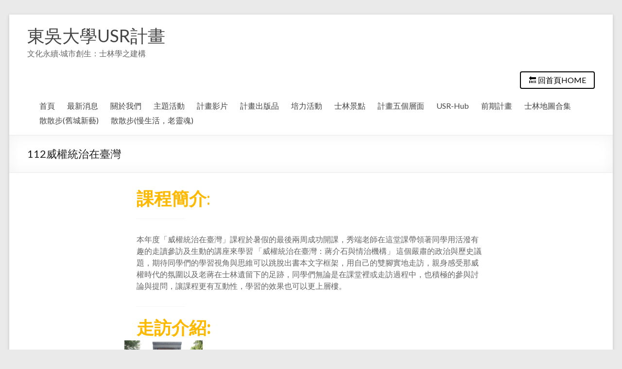

--- FILE ---
content_type: text/html; charset=UTF-8
request_url: https://usr.scu.edu.tw/courses/112%E5%A8%81%E6%AC%8A%E7%B5%B1%E6%B2%BB%E5%9C%A8%E8%87%BA%E7%81%A3/
body_size: 14507
content:
<!DOCTYPE html>
<!--[if IE 7]>
<html class="ie ie7" lang="zh-TW">
<![endif]-->
<!--[if IE 8]>
<html class="ie ie8" lang="zh-TW">
<![endif]-->
<!--[if !(IE 7) & !(IE 8)]><!-->
<html lang="zh-TW">
<!--<![endif]-->
<head>
	<meta charset="UTF-8" />
	<meta name="viewport" content="width=device-width, initial-scale=1">
	<link rel="profile" href="http://gmpg.org/xfn/11" />
	<title>112威權統治在臺灣 &#8211; 東吳大學USR計畫</title>
<meta name='robots' content='max-image-preview:large' />
<link rel='dns-prefetch' href='//fonts.googleapis.com' />
<link rel='dns-prefetch' href='//s.w.org' />
<link rel="alternate" type="application/rss+xml" title="訂閱《東吳大學USR計畫》&raquo; 資訊提供" href="https://usr.scu.edu.tw/courses/feed/" />
<link rel="alternate" type="application/rss+xml" title="訂閱《東吳大學USR計畫》&raquo; 留言的資訊提供" href="https://usr.scu.edu.tw/courses/comments/feed/" />
<link rel="alternate" type="application/rss+xml" title="訂閱《東吳大學USR計畫 》&raquo;〈112威權統治在臺灣〉留言的資訊提供" href="https://usr.scu.edu.tw/courses/112%e5%a8%81%e6%ac%8a%e7%b5%b1%e6%b2%bb%e5%9c%a8%e8%87%ba%e7%81%a3/feed/" />
		<script type="text/javascript">
			window._wpemojiSettings = {"baseUrl":"https:\/\/s.w.org\/images\/core\/emoji\/13.1.0\/72x72\/","ext":".png","svgUrl":"https:\/\/s.w.org\/images\/core\/emoji\/13.1.0\/svg\/","svgExt":".svg","source":{"concatemoji":"https:\/\/usr.scu.edu.tw\/courses\/wp-includes\/js\/wp-emoji-release.min.js?ver=5.8.12"}};
			!function(e,a,t){var n,r,o,i=a.createElement("canvas"),p=i.getContext&&i.getContext("2d");function s(e,t){var a=String.fromCharCode;p.clearRect(0,0,i.width,i.height),p.fillText(a.apply(this,e),0,0);e=i.toDataURL();return p.clearRect(0,0,i.width,i.height),p.fillText(a.apply(this,t),0,0),e===i.toDataURL()}function c(e){var t=a.createElement("script");t.src=e,t.defer=t.type="text/javascript",a.getElementsByTagName("head")[0].appendChild(t)}for(o=Array("flag","emoji"),t.supports={everything:!0,everythingExceptFlag:!0},r=0;r<o.length;r++)t.supports[o[r]]=function(e){if(!p||!p.fillText)return!1;switch(p.textBaseline="top",p.font="600 32px Arial",e){case"flag":return s([127987,65039,8205,9895,65039],[127987,65039,8203,9895,65039])?!1:!s([55356,56826,55356,56819],[55356,56826,8203,55356,56819])&&!s([55356,57332,56128,56423,56128,56418,56128,56421,56128,56430,56128,56423,56128,56447],[55356,57332,8203,56128,56423,8203,56128,56418,8203,56128,56421,8203,56128,56430,8203,56128,56423,8203,56128,56447]);case"emoji":return!s([10084,65039,8205,55357,56613],[10084,65039,8203,55357,56613])}return!1}(o[r]),t.supports.everything=t.supports.everything&&t.supports[o[r]],"flag"!==o[r]&&(t.supports.everythingExceptFlag=t.supports.everythingExceptFlag&&t.supports[o[r]]);t.supports.everythingExceptFlag=t.supports.everythingExceptFlag&&!t.supports.flag,t.DOMReady=!1,t.readyCallback=function(){t.DOMReady=!0},t.supports.everything||(n=function(){t.readyCallback()},a.addEventListener?(a.addEventListener("DOMContentLoaded",n,!1),e.addEventListener("load",n,!1)):(e.attachEvent("onload",n),a.attachEvent("onreadystatechange",function(){"complete"===a.readyState&&t.readyCallback()})),(n=t.source||{}).concatemoji?c(n.concatemoji):n.wpemoji&&n.twemoji&&(c(n.twemoji),c(n.wpemoji)))}(window,document,window._wpemojiSettings);
		</script>
		<style type="text/css">
img.wp-smiley,
img.emoji {
	display: inline !important;
	border: none !important;
	box-shadow: none !important;
	height: 1em !important;
	width: 1em !important;
	margin: 0 .07em !important;
	vertical-align: -0.1em !important;
	background: none !important;
	padding: 0 !important;
}
</style>
	<link rel='stylesheet' id='wpda_gallery_style-css'  href='https://usr.scu.edu.tw/courses/wp-content/plugins/gallery-album/includes/frontend/css/front_end.css?ver=5.8.12' type='text/css' media='all' />
<link rel='stylesheet' id='FontAwesome-css'  href='https://usr.scu.edu.tw/courses/wp-content/plugins/gallery-album/includes/admin/css/font-awesome.min.css?ver=5.8.12' type='text/css' media='all' />
<link rel='stylesheet' id='metrical_icons-css'  href='https://fonts.googleapis.com/icon?family=Material+Icons&#038;ver=5.8.12' type='text/css' media='all' />
<link rel='stylesheet' id='wp-block-library-css'  href='https://usr.scu.edu.tw/courses/wp-includes/css/dist/block-library/style.min.css?ver=5.8.12' type='text/css' media='all' />
<style id='wp-block-library-inline-css' type='text/css'>
.has-text-align-justify{text-align:justify;}
</style>
<style id='wp-block-library-theme-inline-css' type='text/css'>
#start-resizable-editor-section{display:none}.wp-block-audio figcaption{color:#555;font-size:13px;text-align:center}.is-dark-theme .wp-block-audio figcaption{color:hsla(0,0%,100%,.65)}.wp-block-code{font-family:Menlo,Consolas,monaco,monospace;color:#1e1e1e;padding:.8em 1em;border:1px solid #ddd;border-radius:4px}.wp-block-embed figcaption{color:#555;font-size:13px;text-align:center}.is-dark-theme .wp-block-embed figcaption{color:hsla(0,0%,100%,.65)}.blocks-gallery-caption{color:#555;font-size:13px;text-align:center}.is-dark-theme .blocks-gallery-caption{color:hsla(0,0%,100%,.65)}.wp-block-image figcaption{color:#555;font-size:13px;text-align:center}.is-dark-theme .wp-block-image figcaption{color:hsla(0,0%,100%,.65)}.wp-block-pullquote{border-top:4px solid;border-bottom:4px solid;margin-bottom:1.75em;color:currentColor}.wp-block-pullquote__citation,.wp-block-pullquote cite,.wp-block-pullquote footer{color:currentColor;text-transform:uppercase;font-size:.8125em;font-style:normal}.wp-block-quote{border-left:.25em solid;margin:0 0 1.75em;padding-left:1em}.wp-block-quote cite,.wp-block-quote footer{color:currentColor;font-size:.8125em;position:relative;font-style:normal}.wp-block-quote.has-text-align-right{border-left:none;border-right:.25em solid;padding-left:0;padding-right:1em}.wp-block-quote.has-text-align-center{border:none;padding-left:0}.wp-block-quote.is-large,.wp-block-quote.is-style-large{border:none}.wp-block-search .wp-block-search__label{font-weight:700}.wp-block-group.has-background{padding:1.25em 2.375em;margin-top:0;margin-bottom:0}.wp-block-separator{border:none;border-bottom:2px solid;margin-left:auto;margin-right:auto;opacity:.4}.wp-block-separator:not(.is-style-wide):not(.is-style-dots){width:100px}.wp-block-separator.has-background:not(.is-style-dots){border-bottom:none;height:1px}.wp-block-separator.has-background:not(.is-style-wide):not(.is-style-dots){height:2px}.wp-block-table thead{border-bottom:3px solid}.wp-block-table tfoot{border-top:3px solid}.wp-block-table td,.wp-block-table th{padding:.5em;border:1px solid;word-break:normal}.wp-block-table figcaption{color:#555;font-size:13px;text-align:center}.is-dark-theme .wp-block-table figcaption{color:hsla(0,0%,100%,.65)}.wp-block-video figcaption{color:#555;font-size:13px;text-align:center}.is-dark-theme .wp-block-video figcaption{color:hsla(0,0%,100%,.65)}.wp-block-template-part.has-background{padding:1.25em 2.375em;margin-top:0;margin-bottom:0}#end-resizable-editor-section{display:none}
</style>
<link rel='stylesheet' id='mediaelement-css'  href='https://usr.scu.edu.tw/courses/wp-includes/js/mediaelement/mediaelementplayer-legacy.min.css?ver=4.2.16' type='text/css' media='all' />
<link rel='stylesheet' id='wp-mediaelement-css'  href='https://usr.scu.edu.tw/courses/wp-includes/js/mediaelement/wp-mediaelement.min.css?ver=5.8.12' type='text/css' media='all' />
<link rel='stylesheet' id='photoblocks-css'  href='https://usr.scu.edu.tw/courses/wp-content/plugins/photoblocks-grid-gallery/public/css/photoblocks-public.css?ver=1.2.3' type='text/css' media='all' />
<link rel='stylesheet' id='sow-button-base-css'  href='https://usr.scu.edu.tw/courses/wp-content/plugins/so-widgets-bundle/widgets/button/css/style.css?ver=1.23.0' type='text/css' media='all' />
<link rel='stylesheet' id='sow-button-wire-aae0e71e2656-css'  href='https://usr.scu.edu.tw/courses/wp-content/uploads/sites/4/siteorigin-widgets/sow-button-wire-aae0e71e2656.css?ver=5.8.12' type='text/css' media='all' />
<link rel='stylesheet' id='sow-button-wire-8aaf794ddc43-css'  href='https://usr.scu.edu.tw/courses/wp-content/uploads/sites/4/siteorigin-widgets/sow-button-wire-8aaf794ddc43.css?ver=5.8.12' type='text/css' media='all' />
<link rel='stylesheet' id='spacious_style-css'  href='https://usr.scu.edu.tw/courses/wp-content/themes/spacious/style.css?ver=5.8.12' type='text/css' media='all' />
<style id='spacious_style-inline-css' type='text/css'>
.previous a:hover, .next a:hover, a, #site-title a:hover, .main-navigation ul li.current_page_item a, .main-navigation ul li:hover > a, .main-navigation ul li ul li a:hover, .main-navigation ul li ul li:hover > a, .main-navigation ul li.current-menu-item ul li a:hover, .main-navigation ul li:hover > .sub-toggle, .main-navigation a:hover, .main-navigation ul li.current-menu-item a, .main-navigation ul li.current_page_ancestor a, .main-navigation ul li.current-menu-ancestor a, .main-navigation ul li.current_page_item a, .main-navigation ul li:hover > a, .small-menu a:hover, .small-menu ul li.current-menu-item a, .small-menu ul li.current_page_ancestor a, .small-menu ul li.current-menu-ancestor a, .small-menu ul li.current_page_item a, .small-menu ul li:hover > a, .breadcrumb a:hover, .tg-one-half .widget-title a:hover, .tg-one-third .widget-title a:hover, .tg-one-fourth .widget-title a:hover, .pagination a span:hover, #content .comments-area a.comment-permalink:hover, .comments-area .comment-author-link a:hover, .comment .comment-reply-link:hover, .nav-previous a:hover, .nav-next a:hover, #wp-calendar #today, .footer-widgets-area a:hover, .footer-socket-wrapper .copyright a:hover, .read-more, .more-link, .post .entry-title a:hover, .page .entry-title a:hover, .post .entry-meta a:hover, .type-page .entry-meta a:hover, .single #content .tags a:hover, .widget_testimonial .testimonial-icon:before, .header-action .search-wrapper:hover .fa{color:#0fbe7c;}.spacious-button, input[type="reset"], input[type="button"], input[type="submit"], button, #featured-slider .slider-read-more-button, #controllers a:hover, #controllers a.active, .pagination span ,.site-header .menu-toggle:hover, .call-to-action-button, .comments-area .comment-author-link span, a#back-top:before, .post .entry-meta .read-more-link, a#scroll-up, .search-form span, .main-navigation .tg-header-button-wrap.button-one a{background-color:#0fbe7c;}.main-small-navigation li:hover, .main-small-navigation ul > .current_page_item, .main-small-navigation ul > .current-menu-item, .spacious-woocommerce-cart-views .cart-value{background:#0fbe7c;}.main-navigation ul li ul, .widget_testimonial .testimonial-post{border-top-color:#0fbe7c;}blockquote, .call-to-action-content-wrapper{border-left-color:#0fbe7c;}.site-header .menu-toggle:hover.entry-meta a.read-more:hover,#featured-slider .slider-read-more-button:hover,.call-to-action-button:hover,.entry-meta .read-more-link:hover,.spacious-button:hover, input[type="reset"]:hover, input[type="button"]:hover, input[type="submit"]:hover, button:hover{background:#008c4a;}.pagination a span:hover, .main-navigation .tg-header-button-wrap.button-one a{border-color:#0fbe7c;}.widget-title span{border-bottom-color:#0fbe7c;}.widget_service_block a.more-link:hover, .widget_featured_single_post a.read-more:hover,#secondary a:hover,logged-in-as:hover  a,.single-page p a:hover{color:#008c4a;}.main-navigation .tg-header-button-wrap.button-one a:hover{background-color:#008c4a;}
</style>
<link rel='stylesheet' id='spacious-genericons-css'  href='https://usr.scu.edu.tw/courses/wp-content/themes/spacious/genericons/genericons.css?ver=3.3.1' type='text/css' media='all' />
<link rel='stylesheet' id='spacious-font-awesome-css'  href='https://usr.scu.edu.tw/courses/wp-content/themes/spacious/font-awesome/css/font-awesome.min.css?ver=4.7.0' type='text/css' media='all' />
<link rel='stylesheet' id='spacious_googlefonts-css'  href='//fonts.googleapis.com/css?family=Lato&#038;ver=1.9.3' type='text/css' media='all' />
<link rel='stylesheet' id='simcal-qtip-css'  href='https://usr.scu.edu.tw/courses/wp-content/plugins/google-calendar-events/assets/css/vendor/jquery.qtip.min.css?ver=3.1.36' type='text/css' media='all' />
<link rel='stylesheet' id='simcal-default-calendar-grid-css'  href='https://usr.scu.edu.tw/courses/wp-content/plugins/google-calendar-events/assets/css/default-calendar-grid.min.css?ver=3.1.36' type='text/css' media='all' />
<link rel='stylesheet' id='simcal-default-calendar-list-css'  href='https://usr.scu.edu.tw/courses/wp-content/plugins/google-calendar-events/assets/css/default-calendar-list.min.css?ver=3.1.36' type='text/css' media='all' />
<link rel='stylesheet' id='jetpack_css-css'  href='https://usr.scu.edu.tw/courses/wp-content/plugins/jetpack/css/jetpack.css?ver=9.9.3' type='text/css' media='all' />
<script type='text/javascript' src='https://usr.scu.edu.tw/courses/wp-includes/js/jquery/jquery.min.js?ver=3.6.0' id='jquery-core-js'></script>
<script type='text/javascript' src='https://usr.scu.edu.tw/courses/wp-includes/js/jquery/jquery-migrate.min.js?ver=3.3.2' id='jquery-migrate-js'></script>
<script type='text/javascript' src='https://usr.scu.edu.tw/courses/wp-content/plugins/gallery-album/includes/frontend/js/GALLERIA_CLASS_PROTOTYPE.js?ver=5.8.12' id='wpda_gall_gallery_class_prototype-js'></script>
<script type='text/javascript' src='https://usr.scu.edu.tw/courses/wp-content/plugins/photoblocks-grid-gallery/public/js/anime.min.js?ver=1.2.3' id='anime-js'></script>
<script type='text/javascript' src='https://usr.scu.edu.tw/courses/wp-content/plugins/photoblocks-grid-gallery/public/js/packery.pkgd.js?ver=5.8.12' id='packery-js'></script>
<script type='text/javascript' src='https://usr.scu.edu.tw/courses/wp-content/plugins/photoblocks-grid-gallery/public/js/photoblocks.public.js?ver=1.2.3' id='photoblocks-js'></script>
<script type='text/javascript' src='https://usr.scu.edu.tw/courses/wp-content/themes/spacious/js/spacious-custom.js?ver=5.8.12' id='spacious-custom-js'></script>
<!--[if lte IE 8]>
<script type='text/javascript' src='https://usr.scu.edu.tw/courses/wp-content/themes/spacious/js/html5shiv.min.js?ver=5.8.12' id='html5-js'></script>
<![endif]-->
<link rel="https://api.w.org/" href="https://usr.scu.edu.tw/courses/wp-json/" /><link rel="alternate" type="application/json" href="https://usr.scu.edu.tw/courses/wp-json/wp/v2/posts/10391" /><link rel="EditURI" type="application/rsd+xml" title="RSD" href="https://usr.scu.edu.tw/courses/xmlrpc.php?rsd" />
<link rel="wlwmanifest" type="application/wlwmanifest+xml" href="https://usr.scu.edu.tw/courses/wp-includes/wlwmanifest.xml" /> 
<meta name="generator" content="WordPress 5.8.12" />
<link rel="canonical" href="https://usr.scu.edu.tw/courses/112%e5%a8%81%e6%ac%8a%e7%b5%b1%e6%b2%bb%e5%9c%a8%e8%87%ba%e7%81%a3/" />
<link rel='shortlink' href='https://usr.scu.edu.tw/courses/?p=10391' />
<link rel="alternate" type="application/json+oembed" href="https://usr.scu.edu.tw/courses/wp-json/oembed/1.0/embed?url=https%3A%2F%2Fusr.scu.edu.tw%2Fcourses%2F112%25e5%25a8%2581%25e6%25ac%258a%25e7%25b5%25b1%25e6%25b2%25bb%25e5%259c%25a8%25e8%2587%25ba%25e7%2581%25a3%2F" />
<link rel="alternate" type="text/xml+oembed" href="https://usr.scu.edu.tw/courses/wp-json/oembed/1.0/embed?url=https%3A%2F%2Fusr.scu.edu.tw%2Fcourses%2F112%25e5%25a8%2581%25e6%25ac%258a%25e7%25b5%25b1%25e6%25b2%25bb%25e5%259c%25a8%25e8%2587%25ba%25e7%2581%25a3%2F&#038;format=xml" />
		<style id='wpda_gall_popup_style'>
			#wpda_gall_overlay{                
				background-color:   rgba(0,0,0,0.2);
			}		
			.wpda_gall_popup_parent {                      
				-ms-transform:      rotateY(0deg);
				-webkit-transform:  rotateY(0deg);
				transform:          rotateY(0deg);
				position:           fixed;	
			}
			.wpda_gall_popup {	
				background-color:   #ffffff;
				position:           absolute; 		      
				border-radius:      1%;
				border:             solid rgba(0,133,186,1) 5px;  
			}
			.wpda_gall_transition {
			}
			.wpda_gall_popup_description {	
				background-color:   rgba(255,255,255,1) !important;
				color:              #000000;
				font-size: 			18px;
				
			}
			.wpda_gall_description_margin {
				margin-top: 		15px;
				margin-left: 		10px;
				margin-right: 		10px;
			}
			.wpda_gall_popup_description:hover {
				background-color:   rgba(255,255,255,1) !important;
				color:              #000000;		
			}
			.wpda_gall_popup_img0 {
			} 

			.wpda_gall_popup_icon_left_bar {
				color:              #0085ba;;
				font-size:          36px;
			}

			.wpda_gall_popup_icon_left {               
				color:              #006799;
				box-shadow:         0px 0px px ;	
				left:               5px;
				margin-top:                -18px;
			}
			.wpda_gall_popup_icon_right_bar {       
				color:              #0085ba;;
				font-size:          36px;
			}

  
			.wpda_gall_popup_icon_right {              
				color:              #006799;
				box-shadow:         0px 0px px ;	
				right:              5px;
				margin-top:                -18px;
			}
			.wpda_gall_popup_icon_left:active, .wpda_gall_popup_icon_right:active {
				-webkit-animation: mymove1 0.1s  alternate; 
				animation: mymove1 0.1s  alternate;		
			}     	   	   
			.wpda_gall_left_bar_icons { 
				background-color:#ffffff;     
				height:50px;                    
				border-top: 
				4px solid #ffffff;
				/*30-09-2017*/
				display: -webkit-flex !important;
				display: flex !important;
								-webkit-align-items: center;
				align-items: center;				
			}
			.wpda_gall_left_bar_icons:hover { 
					opacity: 1;
				 }			.wpda_gall_right_bar_icons {      
				background-color:#ffffff;    						
				padding-right:      15px;
				/*30-09-2017*/
				display: -webkit-flex !important;
				display: flex !important;
				-webkit-justify-content: center;
				justify-content: center;
				-webkit-align-items: center;
				align-items: center;				
			}
			.wpda_gall_number_image { 
				color:              #0085ba;;	                            
			}
			.wpda_gall_class_icon {
				color:              #0085ba;;  				
			}
			.wpda_gall_class_icon:hover {          
				color:              #006799;;
			}
			.wpda_gall_class_icon:active {          
				-webkit-animation: mymove1 0.1s  alternate; 
				animation: mymove1 0.1s  alternate;	
			}
			.wpda_gall_progress_bar_base {   
				left:               2.5%;	
				width:              95%;				
				display:        none; 
			}
			.wpda_gall_progress_bar_buttons_ {             
				background-color:   #ffffff; 								
			}			  
			.wpda_gall_scrubber {                      
				background-color:   #559dba;
			}	   
			.wpda_gall_progress_bar_screen {      
				width:              150px; 
				top:                -121px;
				height:             100px;
				border:             solid #559dba 3px;
				background-color:   #000000;
				opacity:            0.8;
			}
			.wpda_gall_progress_bar_count_screen  {
				left:               55px;
				width:              40px;			  
				height:             30px;
				background-color:   #5e5e5e;
				opacity:            0.5;
				color:              #FFFFFF;
			}
			.wpda_gall_icons_outBar {               
				position:           fixed;
			} 
			.wpda_gall_icons_outBar_box_shadow {
				border-radius:      0px;
				background-color:   #000000;
				opacity:            0;				
			}
			@-webkit-keyframes mymove2 {    
				to {background: #1e73be;}
			}
			@keyframes mymove2 {    
				to {background: #1e73be;}
			}
						
			.wpda_gall_parent_icon {
				float:left;				line-height: 46px;
				margin-left:15px;	
			}
			.wpda_gall_right_icon_font_size {
				font-size:20.7px;	
			}
			.wpda_gall_play_icon_font_size {
				font-size:20.7px;
			}
			.wpda_gall_count_icon_font_size {
				font-size:20.7px;
			}
			.wpda_gall_load_icon_font_size {
				font-size:20.7px;
					
			}			
			.wpda_gall_full_icon_font_size {
				font-size:20.7px;
			}
			.wpda_gall_setting_icon_font_size {
				font-size:20.7px;
			}
			.wpda_gall_close_icon_font_size {
				font-size:33.12px;
			}					  			                                                                                                        
		</style> 
		<link rel="pingback" href="https://usr.scu.edu.tw/courses/xmlrpc.php"><style type="text/css">.recentcomments a{display:inline !important;padding:0 !important;margin:0 !important;}</style><link rel="icon" href="https://usr.scu.edu.tw/courses/wp-content/uploads/sites/4/2021/11/cropped-東吳人社USR_logo03-01新-方形-32x32.png" sizes="32x32" />
<link rel="icon" href="https://usr.scu.edu.tw/courses/wp-content/uploads/sites/4/2021/11/cropped-東吳人社USR_logo03-01新-方形-192x192.png" sizes="192x192" />
<link rel="apple-touch-icon" href="https://usr.scu.edu.tw/courses/wp-content/uploads/sites/4/2021/11/cropped-東吳人社USR_logo03-01新-方形-180x180.png" />
<meta name="msapplication-TileImage" content="https://usr.scu.edu.tw/courses/wp-content/uploads/sites/4/2021/11/cropped-東吳人社USR_logo03-01新-方形-270x270.png" />
		<style type="text/css"> blockquote { border-left: 3px solid #0fbe7c; }
			.spacious-button, input[type="reset"], input[type="button"], input[type="submit"], button { background-color: #0fbe7c; }
			.previous a:hover, .next a:hover { 	color: #0fbe7c; }
			a { color: #0fbe7c; }
			#site-title a:hover { color: #0fbe7c; }
			.main-navigation ul li.current_page_item a, .main-navigation ul li:hover > a { color: #0fbe7c; }
			.main-navigation ul li ul { border-top: 1px solid #0fbe7c; }
			.main-navigation ul li ul li a:hover, .main-navigation ul li ul li:hover > a, .main-navigation ul li.current-menu-item ul li a:hover, .main-navigation ul li:hover > .sub-toggle { color: #0fbe7c; }
			.site-header .menu-toggle:hover.entry-meta a.read-more:hover,#featured-slider .slider-read-more-button:hover,.call-to-action-button:hover,.entry-meta .read-more-link:hover,.spacious-button:hover, input[type="reset"]:hover, input[type="button"]:hover, input[type="submit"]:hover, button:hover { background: #008c4a; }
			.main-small-navigation li:hover { background: #0fbe7c; }
			.main-small-navigation ul > .current_page_item, .main-small-navigation ul > .current-menu-item { background: #0fbe7c; }
			.main-navigation a:hover, .main-navigation ul li.current-menu-item a, .main-navigation ul li.current_page_ancestor a, .main-navigation ul li.current-menu-ancestor a, .main-navigation ul li.current_page_item a, .main-navigation ul li:hover > a  { color: #0fbe7c; }
			.small-menu a:hover, .small-menu ul li.current-menu-item a, .small-menu ul li.current_page_ancestor a, .small-menu ul li.current-menu-ancestor a, .small-menu ul li.current_page_item a, .small-menu ul li:hover > a { color: #0fbe7c; }
			#featured-slider .slider-read-more-button { background-color: #0fbe7c; }
			#controllers a:hover, #controllers a.active { background-color: #0fbe7c; color: #0fbe7c; }
			.widget_service_block a.more-link:hover, .widget_featured_single_post a.read-more:hover,#secondary a:hover,logged-in-as:hover  a,.single-page p a:hover{ color: #008c4a; }
			.breadcrumb a:hover { color: #0fbe7c; }
			.tg-one-half .widget-title a:hover, .tg-one-third .widget-title a:hover, .tg-one-fourth .widget-title a:hover { color: #0fbe7c; }
			.pagination span ,.site-header .menu-toggle:hover{ background-color: #0fbe7c; }
			.pagination a span:hover { color: #0fbe7c; border-color: #0fbe7c; }
			.widget_testimonial .testimonial-post { border-color: #0fbe7c #EAEAEA #EAEAEA #EAEAEA; }
			.call-to-action-content-wrapper { border-color: #EAEAEA #EAEAEA #EAEAEA #0fbe7c; }
			.call-to-action-button { background-color: #0fbe7c; }
			#content .comments-area a.comment-permalink:hover { color: #0fbe7c; }
			.comments-area .comment-author-link a:hover { color: #0fbe7c; }
			.comments-area .comment-author-link span { background-color: #0fbe7c; }
			.comment .comment-reply-link:hover { color: #0fbe7c; }
			.nav-previous a:hover, .nav-next a:hover { color: #0fbe7c; }
			#wp-calendar #today { color: #0fbe7c; }
			.widget-title span { border-bottom: 2px solid #0fbe7c; }
			.footer-widgets-area a:hover { color: #0fbe7c !important; }
			.footer-socket-wrapper .copyright a:hover { color: #0fbe7c; }
			a#back-top:before { background-color: #0fbe7c; }
			.read-more, .more-link { color: #0fbe7c; }
			.post .entry-title a:hover, .page .entry-title a:hover { color: #0fbe7c; }
			.post .entry-meta .read-more-link { background-color: #0fbe7c; }
			.post .entry-meta a:hover, .type-page .entry-meta a:hover { color: #0fbe7c; }
			.single #content .tags a:hover { color: #0fbe7c; }
			.widget_testimonial .testimonial-icon:before { color: #0fbe7c; }
			a#scroll-up { background-color: #0fbe7c; }
			.search-form span { background-color: #0fbe7c; }.header-action .search-wrapper:hover .fa{ color: #0fbe7c} .spacious-woocommerce-cart-views .cart-value { background:#0fbe7c}.main-navigation .tg-header-button-wrap.button-one a{background-color:#0fbe7c} .main-navigation .tg-header-button-wrap.button-one a{border-color:#0fbe7c}.main-navigation .tg-header-button-wrap.button-one a:hover{background-color:#008c4a}.main-navigation .tg-header-button-wrap.button-one a:hover{border-color:#008c4a}</style>
		</head>

<body class="post-template-default single single-post postid-10391 single-format-standard custom-background wp-embed-responsive no-sidebar narrow-1218">


<div id="page" class="hfeed site">
	<a class="skip-link screen-reader-text" href="#main">Skip to content</a>

	
	
	<header id="masthead" class="site-header clearfix spacious-header-display-one">

		
		
		<div id="header-text-nav-container" class="">

			<div class="inner-wrap" id="spacious-header-display-one">

				<div id="header-text-nav-wrap" class="clearfix">
					<div id="header-left-section">
													<div id="header-logo-image">

								
							</div><!-- #header-logo-image -->

							
						<div id="header-text" class="">
															<h3 id="site-title">
									<a href="https://usr.scu.edu.tw/courses/"
									   title="東吳大學USR計畫"
									   rel="home">東吳大學USR計畫</a>
								</h3>
														<p id="site-description">文化永續·城市創生：士林學之建構</p>
							<!-- #site-description -->
						</div><!-- #header-text -->

					</div><!-- #header-left-section -->
					<div id="header-right-section">
													<div id="header-right-sidebar" class="clearfix">
								<aside id="sow-button-6" class="widget widget_sow-button"><div class="so-widget-sow-button so-widget-sow-button-wire-1f3da4cade63"><div class="ow-button-base ow-button-align-right">
	<a href="https://usr.scu.edu.tw/" class="ow-icon-placement-left ow-button-hover" 		>
		<span>
			
			🔙   回首頁HOME		</span>
	</a>
</div>
</div></aside>							</div>
							
													<div class="header-action">
															</div>
						
						
		<nav id="site-navigation" class="main-navigation clearfix   " role="navigation">
			<p class="menu-toggle">
				<span class="screen-reader-text">選單</span>
			</p>
			<div class="menu"><ul><li class="page_item page-item-1077"><a href="https://usr.scu.edu.tw/courses/">首頁</a></li><li class="page_item page-item-755"><a href="https://usr.scu.edu.tw/courses/%e6%9c%80%e6%96%b0%e6%b6%88%e6%81%af/">最新消息</a></li><li class="page_item page-item-703 page_item_has_children"><a href="https://usr.scu.edu.tw/courses/%e9%97%9c%e6%96%bc%e6%88%91%e5%80%91/">關於我們</a><ul class='children'><li class="page_item page-item-708"><a href="https://usr.scu.edu.tw/courses/%e9%97%9c%e6%96%bc%e6%88%91%e5%80%91/%e8%a8%88%e7%95%ab%e5%ae%97%e6%97%a8/">計畫宗旨</a></li><li class="page_item page-item-711"><a href="https://usr.scu.edu.tw/courses/%e9%97%9c%e6%96%bc%e6%88%91%e5%80%91/%e8%a8%88%e7%95%ab%e6%88%90%e5%93%a1/">計畫成員</a></li><li class="page_item page-item-4269"><a href="https://usr.scu.edu.tw/courses/%e9%97%9c%e6%96%bc%e6%88%91%e5%80%91/%e8%a8%88%e7%95%ab%e9%a1%a7%e5%95%8f/">計畫顧問</a></li><li class="page_item page-item-5464"><a href="https://usr.scu.edu.tw/courses/%e9%97%9c%e6%96%bc%e6%88%91%e5%80%91/%e8%a8%88%e7%95%ab%e5%a0%b4%e5%9f%9f/">計畫場域</a></li><li class="page_item page-item-5447"><a href="https://usr.scu.edu.tw/courses/%e9%97%9c%e6%96%bc%e6%88%91%e5%80%91/%e8%a8%88%e7%95%ab%e5%a4%a7%e4%ba%8b%e8%a8%98/">計畫大事記</a></li><li class="page_item page-item-7285"><a href="https://usr.scu.edu.tw/courses/%e9%97%9c%e6%96%bc%e6%88%91%e5%80%91/%e5%90%88%e4%bd%9c%e7%a4%be%e7%be%a4/">合作社群</a></li><li class="page_item page-item-713"><a href="https://usr.scu.edu.tw/courses/%e9%97%9c%e6%96%bc%e6%88%91%e5%80%91/%e5%8f%8b%e5%96%84%e9%80%a3%e7%b5%90/">友善連結</a></li></ul></li><li class="page_item page-item-715 page_item_has_children"><a href="https://usr.scu.edu.tw/courses/%e4%b8%bb%e9%a1%8c%e6%b4%bb%e5%8b%95/">主題活動</a><ul class='children'><li class="page_item page-item-721"><a href="https://usr.scu.edu.tw/courses/%e4%b8%bb%e9%a1%8c%e6%b4%bb%e5%8b%95/%e6%bc%94%e8%ac%9b%e5%ba%a7%e8%ab%87/">演講座談</a></li><li class="page_item page-item-11999"><a href="https://usr.scu.edu.tw/courses/%e4%b8%bb%e9%a1%8c%e6%b4%bb%e5%8b%95/2025%e5%b9%b4%e6%b4%bb%e5%8b%95/">2025年活動</a></li><li class="page_item page-item-11029"><a href="https://usr.scu.edu.tw/courses/%e4%b8%bb%e9%a1%8c%e6%b4%bb%e5%8b%95/2024%e5%b9%b4%e6%b4%bb%e5%8b%95/">2024年活動</a></li><li class="page_item page-item-9655"><a href="https://usr.scu.edu.tw/courses/%e4%b8%bb%e9%a1%8c%e6%b4%bb%e5%8b%95/2023%e5%b9%b4%e6%b4%bb%e5%8b%95/">2023年活動</a></li><li class="page_item page-item-2834"><a href="https://usr.scu.edu.tw/courses/%e4%b8%bb%e9%a1%8c%e6%b4%bb%e5%8b%95/%e7%9b%b8%e9%97%9c%e6%b4%bb%e5%8b%95/">2022年活動</a></li><li class="page_item page-item-7142"><a href="https://usr.scu.edu.tw/courses/%e4%b8%bb%e9%a1%8c%e6%b4%bb%e5%8b%95/2021%e5%b9%b4%e6%b4%bb%e5%8b%95/">2021年活動</a></li><li class="page_item page-item-719"><a href="https://usr.scu.edu.tw/courses/%e4%b8%bb%e9%a1%8c%e6%b4%bb%e5%8b%95/2020%e5%b9%b4%e6%b4%bb%e5%8b%95/">2020年活動</a></li><li class="page_item page-item-723"><a href="https://usr.scu.edu.tw/courses/%e4%b8%bb%e9%a1%8c%e6%b4%bb%e5%8b%95/%e8%a8%88%e7%95%ab%e9%85%8d%e5%90%88%e8%aa%b2%e7%a8%8b/">計畫配合課程</a></li><li class="page_item page-item-717"><a href="https://usr.scu.edu.tw/courses/%e4%b8%bb%e9%a1%8c%e6%b4%bb%e5%8b%95/%e5%8f%a3%e8%bf%b0%e6%ad%b7%e5%8f%b2%e8%a8%aa%e8%ab%87/">口述歷史訪談</a></li></ul></li><li class="page_item page-item-5411"><a href="https://usr.scu.edu.tw/courses/%e8%a8%88%e7%95%ab%e5%bd%b1%e7%89%87/">計畫影片</a></li><li class="page_item page-item-5121"><a href="https://usr.scu.edu.tw/courses/%e8%a8%88%e7%95%ab%e5%87%ba%e7%89%88%e5%93%81/">計畫出版品</a></li><li class="page_item page-item-5117"><a href="https://usr.scu.edu.tw/courses/%e5%9f%b9%e5%8a%9b%e6%b4%bb%e5%8b%95/">培力活動</a></li><li class="page_item page-item-6919"><a href="https://usr.scu.edu.tw/courses/%e5%a3%ab%e6%9e%97%e6%99%af%e9%bb%9e/">士林景點</a></li><li class="page_item page-item-5107 page_item_has_children"><a href="https://usr.scu.edu.tw/courses/%e8%a8%88%e7%95%ab%e4%ba%94%e5%80%8b%e5%b1%a4%e9%9d%a2/">計畫五個層面</a><ul class='children'><li class="page_item page-item-675"><a href="https://usr.scu.edu.tw/courses/%e8%a8%88%e7%95%ab%e4%ba%94%e5%80%8b%e5%b1%a4%e9%9d%a2/%e7%9c%b7%e6%9d%91%e6%ad%b7%e5%8f%b2/">眷村歷史</a></li><li class="page_item page-item-668"><a href="https://usr.scu.edu.tw/courses/%e8%a8%88%e7%95%ab%e4%ba%94%e5%80%8b%e5%b1%a4%e9%9d%a2/%e5%ae%ae%e5%bb%9f%e6%96%87%e5%8c%96/">宮廟文化</a></li><li class="page_item page-item-679 page_item_has_children"><a href="https://usr.scu.edu.tw/courses/%e8%a8%88%e7%95%ab%e4%ba%94%e5%80%8b%e5%b1%a4%e9%9d%a2/%e9%9b%99%e6%ba%aa%e7%94%9f%e6%85%8b/">雙溪生態</a><ul class='children'><li class="page_item page-item-3461"><a href="https://usr.scu.edu.tw/courses/%e8%a8%88%e7%95%ab%e4%ba%94%e5%80%8b%e5%b1%a4%e9%9d%a2/%e9%9b%99%e6%ba%aa%e7%94%9f%e6%85%8b/%e5%a4%96%e9%9b%99%e6%ba%aa%e6%b5%81%e5%9f%9f%e5%bd%b1%e9%9f%b3%e5%85%a8%e7%b4%80%e9%8c%842-0/">外雙溪流域影音全紀錄2.0</a></li></ul></li><li class="page_item page-item-688"><a href="https://usr.scu.edu.tw/courses/%e8%a8%88%e7%95%ab%e4%ba%94%e5%80%8b%e5%b1%a4%e9%9d%a2/%e6%95%99%e8%82%b2%e7%99%bc%e5%b1%95/">教育發展</a></li><li class="page_item page-item-684"><a href="https://usr.scu.edu.tw/courses/%e8%a8%88%e7%95%ab%e4%ba%94%e5%80%8b%e5%b1%a4%e9%9d%a2/%e5%9c%a8%e5%9c%b0%e9%a3%b2%e9%a3%9f/">在地飲食</a></li></ul></li><li class="page_item page-item-2565 page_item_has_children"><a href="https://usr.scu.edu.tw/courses/usr-hub/">USR-Hub</a><ul class='children'><li class="page_item page-item-2593"><a href="https://usr.scu.edu.tw/courses/usr-hub/usr-hub%e7%9b%b8%e9%97%9c%e6%b4%bb%e5%8b%95/">USR-Hub相關活動</a></li></ul></li><li class="page_item page-item-627 page_item_has_children"><a href="https://usr.scu.edu.tw/courses/%e5%89%8d%e6%9c%9f%e8%a8%88%e7%95%ab/">前期計畫</a><ul class='children'><li class="page_item page-item-1977"><a href="https://usr.scu.edu.tw/courses/%e5%89%8d%e6%9c%9f%e8%a8%88%e7%95%ab/%e7%b4%80%e9%8c%84%e7%89%87/">「走過一九四九：到台灣的生命故事」微電影</a></li><li class="page_item page-item-16"><a href="https://usr.scu.edu.tw/courses/%e5%89%8d%e6%9c%9f%e8%a8%88%e7%95%ab/%e5%89%8d%e6%9c%9f%e9%a6%96%e9%a0%81/">從人的故事中，學習</a></li><li class="page_item page-item-2"><a href="https://usr.scu.edu.tw/courses/%e5%89%8d%e6%9c%9f%e8%a8%88%e7%95%ab/cks/">威權統治在臺灣</a></li><li class="page_item page-item-328"><a href="https://usr.scu.edu.tw/courses/%e5%89%8d%e6%9c%9f%e8%a8%88%e7%95%ab/%e5%b0%88%e6%a5%ad%e5%9f%b9%e5%8a%9b%e6%b4%bb%e5%8b%95/">專業培力活動</a></li><li class="page_item page-item-6"><a href="https://usr.scu.edu.tw/courses/%e5%89%8d%e6%9c%9f%e8%a8%88%e7%95%ab/%e5%bd%b1%e5%83%8f%e6%95%98%e4%ba%8b%e8%88%87%e4%ba%ba%e6%96%87%e9%97%9c%e6%87%b7/">影像敘事與人文關懷</a></li><li class="page_item page-item-188"><a href="https://usr.scu.edu.tw/courses/%e5%89%8d%e6%9c%9f%e8%a8%88%e7%95%ab/%e6%95%99%e5%b8%ab%e5%9f%b9%e5%8a%9b%e6%b4%bb%e5%8b%95/">教師培力活動</a></li><li class="page_item page-item-326"><a href="https://usr.scu.edu.tw/courses/%e5%89%8d%e6%9c%9f%e8%a8%88%e7%95%ab/%e6%a0%a1%e5%a4%96%e5%b0%88%e5%ae%b6%e5%ad%b8%e8%80%85%e8%ac%9b%e5%ba%a7/">校外專家學者講座</a></li><li class="page_item page-item-10"><a href="https://usr.scu.edu.tw/courses/%e5%89%8d%e6%9c%9f%e8%a8%88%e7%95%ab/%e7%94%9f%e5%91%bd%e6%9b%b8%e5%af%ab%e8%88%87%e6%9c%8d%e5%8b%99%e5%ad%b8%e7%bf%92/">生命書寫與服務學習</a></li><li class="page_item page-item-19"><a href="https://usr.scu.edu.tw/courses/%e5%89%8d%e6%9c%9f%e8%a8%88%e7%95%ab/%e7%a4%be%e5%8d%80%e6%b4%bb%e5%8b%95/">社區活動</a></li></ul></li><li class="page_item page-item-8803 page_item_has_children"><a href="https://usr.scu.edu.tw/courses/%e5%a3%ab%e6%9e%97%e5%9c%b0%e5%9c%96%e5%90%88%e9%9b%86/">士林地圖合集</a><ul class='children'><li class="page_item page-item-8932"><a href="https://usr.scu.edu.tw/courses/%e5%a3%ab%e6%9e%97%e5%9c%b0%e5%9c%96%e5%90%88%e9%9b%86/%e6%85%a2%e7%94%9f%e6%b4%bb%e3%80%81%e8%80%81%e9%9d%88%e9%ad%82/">慢生活、老靈魂</a></li><li class="page_item page-item-8925"><a href="https://usr.scu.edu.tw/courses/%e5%a3%ab%e6%9e%97%e5%9c%b0%e5%9c%96%e5%90%88%e9%9b%86/%e6%9d%b1%e5%8d%97%e8%a5%bf%e5%8c%97%e7%b9%9e%e5%a3%ab%e6%9e%97/">東南西北繞士林</a></li><li class="page_item page-item-8929"><a href="https://usr.scu.edu.tw/courses/%e5%a3%ab%e6%9e%97%e5%9c%b0%e5%9c%96%e5%90%88%e9%9b%86/%e5%92%8c%e9%a2%a8%e5%a3%ab%e6%9e%97%e7%94%ba/">和風士林町</a></li><li class="page_item page-item-8825"><a href="https://usr.scu.edu.tw/courses/%e5%a3%ab%e6%9e%97%e5%9c%b0%e5%9c%96%e5%90%88%e9%9b%86/%e5%a3%ab%e6%9e%97%e4%bf%a1%e4%bb%b0%e7%b2%be%e7%a5%9e%e5%a0%b4%e5%9f%9f/">士林信仰精神場域</a></li><li class="page_item page-item-8809"><a href="https://usr.scu.edu.tw/courses/%e5%a3%ab%e6%9e%97%e5%9c%b0%e5%9c%96%e5%90%88%e9%9b%86/%e5%a3%ab%e6%9e%97%e8%80%81%e8%94%a3%e8%a8%98%e6%86%b6%e8%b7%af%e7%b7%9a/">士林老蔣記憶路線</a></li><li class="page_item page-item-8829"><a href="https://usr.scu.edu.tw/courses/%e5%a3%ab%e6%9e%97%e5%9c%b0%e5%9c%96%e5%90%88%e9%9b%86/%e5%a3%ab%e6%9e%97%e5%90%8d%e5%8c%a0%e8%81%b7%e4%ba%ba/">士林名匠職人</a></li><li class="page_item page-item-8832"><a href="https://usr.scu.edu.tw/courses/%e5%a3%ab%e6%9e%97%e5%9c%b0%e5%9c%96%e5%90%88%e9%9b%86/%e5%a3%ab%e6%9e%97%e5%90%8d%e5%ba%97%e4%b8%bb%e4%ba%ba/">士林名店主人</a></li><li class="page_item page-item-8835"><a href="https://usr.scu.edu.tw/courses/%e5%a3%ab%e6%9e%97%e5%9c%b0%e5%9c%96%e5%90%88%e9%9b%86/%e5%a3%ab%e6%9e%97%e4%ba%ba%e6%96%87%e5%9c%b0%e6%99%af%e7%94%9f%e6%85%8b/">士林人文地景生態</a></li><li class="page_item page-item-8838"><a href="https://usr.scu.edu.tw/courses/%e5%a3%ab%e6%9e%97%e5%9c%b0%e5%9c%96%e5%90%88%e9%9b%86/%e7%a6%8f%e5%be%b7%e6%b4%8b%e5%9c%b3%e6%b5%81%e5%9f%9f/">福德洋圳北幹線</a></li><li class="page_item page-item-8864"><a href="https://usr.scu.edu.tw/courses/%e5%a3%ab%e6%9e%97%e5%9c%b0%e5%9c%96%e5%90%88%e9%9b%86/%e8%88%8a%e8%a1%97/">三個世代的舊街痕跡</a></li><li class="page_item page-item-8921"><a href="https://usr.scu.edu.tw/courses/%e5%a3%ab%e6%9e%97%e5%9c%b0%e5%9c%96%e5%90%88%e9%9b%86/%e7%a6%8f%e5%be%b7%e6%b4%8b%e5%9c%b3%e5%8d%97%e5%b9%b9%e7%b7%9a/">福德洋圳南幹線</a></li><li class="page_item page-item-8867"><a href="https://usr.scu.edu.tw/courses/%e5%a3%ab%e6%9e%97%e5%9c%b0%e5%9c%96%e5%90%88%e9%9b%86/%e6%96%b0%e8%a1%97/">新街</a></li><li class="page_item page-item-8870"><a href="https://usr.scu.edu.tw/courses/%e5%a3%ab%e6%9e%97%e5%9c%b0%e5%9c%96%e5%90%88%e9%9b%86/%e4%b8%ad%e5%b1%b1%e5%8c%97%e8%b7%af%e4%ba%94%e6%ae%b5/">中山北路五段</a></li></ul></li><li class="page_item page-item-9076 page_item_has_children"><a href="https://usr.scu.edu.tw/courses/%e8%b7%af%e7%b7%9a%e6%b8%ac%e8%a9%a6/">散散步(舊城新藝)</a><ul class='children'><li class="page_item page-item-9081"><a href="https://usr.scu.edu.tw/courses/%e8%b7%af%e7%b7%9a%e6%b8%ac%e8%a9%a6/%e6%9c%89%e6%8b%9c%e6%9c%89%e4%bf%9d%e5%ba%87%ef%bc%8c%e5%a3%ab%e5%a3%ab%e9%83%bd%e6%bb%bf%e6%84%8f/">有拜有保庇，士士都滿意</a></li><li class="page_item page-item-9093"><a href="https://usr.scu.edu.tw/courses/%e8%b7%af%e7%b7%9a%e6%b8%ac%e8%a9%a6/%e7%99%bd%e5%a4%a9%e4%b8%8d%e6%87%82%e5%a4%9c%e7%9a%84%e9%bb%91%e8%ae%93%e4%bd%a0%e7%9c%8b%e7%9c%8b%e5%a3%ab%e6%9e%97%e7%be%8e/">白天不懂夜的黑?讓你看看士林美</a></li><li class="page_item page-item-9102"><a href="https://usr.scu.edu.tw/courses/%e8%b7%af%e7%b7%9a%e6%b8%ac%e8%a9%a6/%e8%94%a3%e6%b0%8f%e4%bd%8f%e5%ae%98%e9%82%b8%ef%bc%8c%e5%b0%87%e5%a3%ab%e9%a7%90%e5%a3%ab%e6%9e%97/">蔣氏住官邸，將士駐士林</a></li></ul></li><li class="page_item page-item-9120 page_item_has_children"><a href="https://usr.scu.edu.tw/courses/%e8%b7%af%e7%b7%9a2%e6%b8%ac%e8%a9%a6/">散散步(慢生活，老靈魂)</a><ul class='children'><li class="page_item page-item-9122"><a href="https://usr.scu.edu.tw/courses/%e8%b7%af%e7%b7%9a2%e6%b8%ac%e8%a9%a6/%e6%8b%bf%e9%a6%99%e6%8b%9c%e6%8b%9c%e5%85%88%e6%8c%91%e5%a5%bd%ef%bc%8c%e5%bf%83%e9%9d%88%e7%99%82%e7%99%92%e6%b2%92%e7%85%a9%e6%83%b1/">拿香拜拜先挑好，心靈療癒沒煩惱</a></li><li class="page_item page-item-9128"><a href="https://usr.scu.edu.tw/courses/%e8%b7%af%e7%b7%9a2%e6%b8%ac%e8%a9%a6/%e8%aa%b0%e8%aa%aa%e7%b5%90%e5%a9%9a%e5%be%88%e9%9b%a3%e6%90%9e%ef%bc%8c%e6%96%b0%e8%a1%97%e5%b9%ab%e4%bd%a0%e9%83%bd%e8%be%a6%e5%a5%bd/">誰說結婚很難搞，新街幫你都辦好</a></li><li class="page_item page-item-9135"><a href="https://usr.scu.edu.tw/courses/%e8%b7%af%e7%b7%9a2%e6%b8%ac%e8%a9%a6/%e8%a5%bf%e9%86%ab%e6%88%96%e4%b8%ad%e9%86%ab%ef%bc%8c%e9%83%bd%e8%ae%93%e4%bd%a0%e6%94%be%e5%bf%83/">西醫或中醫，都讓你放心</a></li><li class="page_item page-item-9141"><a href="https://usr.scu.edu.tw/courses/%e8%b7%af%e7%b7%9a2%e6%b8%ac%e8%a9%a6/%e7%94%9c%e9%85%b8%e8%8b%a6%e8%be%a3%e9%b9%b9%ef%bc%8c%e6%b0%91%e4%bb%a5%e9%a3%9f%e7%82%ba%e5%a4%a9/">甜酸苦辣鹹，民以食為天</a></li><li class="page_item page-item-9148"><a href="https://usr.scu.edu.tw/courses/%e8%b7%af%e7%b7%9a2%e6%b8%ac%e8%a9%a6/%e7%94%9f%e6%85%8b%e8%87%aa%e7%84%b6%e6%96%b0%e9%ab%94%e9%a9%97%ef%bc%8c%e7%95%ab%e5%87%ba%e7%be%8e%e9%ba%97%e5%bf%83%e4%b8%96%e7%95%8c/">生態自然新體驗，畫出美麗心世界</a></li></ul></li></ul></div>		</nav>

		
					</div><!-- #header-right-section -->

				</div><!-- #header-text-nav-wrap -->
			</div><!-- .inner-wrap -->
					</div><!-- #header-text-nav-container -->

		
						<div class="header-post-title-container clearfix">
					<div class="inner-wrap">
						<div class="post-title-wrapper">
																								<h1 class="header-post-title-class">112威權統治在臺灣</h1>
																						</div>
											</div>
				</div>
					</header>
			<div id="main" class="clearfix">
		<div class="inner-wrap">

	
	<div id="primary">
		<div id="content" class="clearfix">
			
				
<article id="post-10391" class="post-10391 post type-post status-publish format-standard hentry category-uncategorized">
		<div class="entry-content clearfix">
		
<p class="has-luminous-vivid-amber-color has-text-color has-large-font-size"><strong>課程簡介</strong>:</p>



<hr class="wp-block-separator" />



<p>本年度「威權統治在臺灣」課程於暑假的最後兩周成功開課，秀端老師在這堂課帶領著同學用活潑有趣的走讀參訪及生動的講座來學習 「威權統治在臺灣：蔣介石與情治機構」 這個嚴肅的政治與歷史議題，期待同學們的學習視角與思維可以跳脫出書本文字框架，用自己的雙腳實地走訪，親身感受那威權時代的氛圍以及老蔣在士林遺留下的足跡，同學們無論是在課堂裡或走訪過程中，也積極的參與討論與提問，讓課程更有互動性，學習的效果也可以更上層樓。</p>



<hr class="wp-block-separator" />



<p class="has-luminous-vivid-amber-color has-text-color has-large-font-size"><strong>走訪介紹:</strong></p>



<p></p>



<div class="wp-block-media-text alignwide is-stacked-on-mobile" style="grid-template-columns:21% auto"><figure class="wp-block-media-text__media"><img loading="lazy" width="1024" height="683" src="https://usr.scu.edu.tw/courses/wp-content/uploads/sites/4/2023/09/371763897_673063194841227_3909172147600118033_n-1024x683.jpg" alt="" class="wp-image-10394 size-full" srcset="https://usr.scu.edu.tw/courses/wp-content/uploads/sites/4/2023/09/371763897_673063194841227_3909172147600118033_n-1024x683.jpg 1024w, https://usr.scu.edu.tw/courses/wp-content/uploads/sites/4/2023/09/371763897_673063194841227_3909172147600118033_n-300x200.jpg 300w, https://usr.scu.edu.tw/courses/wp-content/uploads/sites/4/2023/09/371763897_673063194841227_3909172147600118033_n-768x512.jpg 768w, https://usr.scu.edu.tw/courses/wp-content/uploads/sites/4/2023/09/371763897_673063194841227_3909172147600118033_n-1536x1024.jpg 1536w, https://usr.scu.edu.tw/courses/wp-content/uploads/sites/4/2023/09/371763897_673063194841227_3909172147600118033_n-272x182.jpg 272w, https://usr.scu.edu.tw/courses/wp-content/uploads/sites/4/2023/09/371763897_673063194841227_3909172147600118033_n.jpg 2048w" sizes="(max-width: 1024px) 100vw, 1024px" /></figure><div class="wp-block-media-text__content">
<p class="has-medium-font-size"><strong><a href="https://usr.scu.edu.tw/courses/%e3%80%8c112%e5%a8%81%e6%ac%8a%e7%b5%b1%e6%b2%bb%e5%9c%a8%e8%87%ba%e7%81%a3%ef%bc%9a%e9%99%bd%e6%98%8e%e5%b1%b1%e8%b5%b0%e8%ae%80%e3%80%8d/">「112威權統治在臺灣：陽明山走讀」</a></strong></p>
</div></div>



<hr class="wp-block-separator has-text-color has-background has-luminous-vivid-orange-background-color has-luminous-vivid-orange-color" />



<div class="wp-block-media-text alignwide is-stacked-on-mobile" style="grid-template-columns:21% auto"><figure class="wp-block-media-text__media"><img loading="lazy" width="1024" height="683" src="https://usr.scu.edu.tw/courses/wp-content/uploads/sites/4/2023/09/371771835_672521228228757_4283117583702677340_n-1-1024x683.jpg" alt="" class="wp-image-10422 size-full" srcset="https://usr.scu.edu.tw/courses/wp-content/uploads/sites/4/2023/09/371771835_672521228228757_4283117583702677340_n-1-1024x683.jpg 1024w, https://usr.scu.edu.tw/courses/wp-content/uploads/sites/4/2023/09/371771835_672521228228757_4283117583702677340_n-1-300x200.jpg 300w, https://usr.scu.edu.tw/courses/wp-content/uploads/sites/4/2023/09/371771835_672521228228757_4283117583702677340_n-1-768x512.jpg 768w, https://usr.scu.edu.tw/courses/wp-content/uploads/sites/4/2023/09/371771835_672521228228757_4283117583702677340_n-1-1536x1024.jpg 1536w, https://usr.scu.edu.tw/courses/wp-content/uploads/sites/4/2023/09/371771835_672521228228757_4283117583702677340_n-1-272x182.jpg 272w, https://usr.scu.edu.tw/courses/wp-content/uploads/sites/4/2023/09/371771835_672521228228757_4283117583702677340_n-1.jpg 2048w" sizes="(max-width: 1024px) 100vw, 1024px" /></figure><div class="wp-block-media-text__content">
<p class="has-medium-font-size"><a href="https://usr.scu.edu.tw/courses/10411-2/"><strong>「112威權統治在臺灣：芝山岩走讀」</strong></a></p>
</div></div>



<hr class="wp-block-separator has-text-color has-background has-luminous-vivid-orange-background-color has-luminous-vivid-orange-color" />



<div class="wp-block-media-text alignwide is-stacked-on-mobile" style="grid-template-columns:21% auto"><figure class="wp-block-media-text__media"><img loading="lazy" width="1024" height="768" src="https://usr.scu.edu.tw/courses/wp-content/uploads/sites/4/2023/09/371317964_672479768232903_6329416151987789716_n-1-1024x768.jpg" alt="" class="wp-image-10437 size-full" srcset="https://usr.scu.edu.tw/courses/wp-content/uploads/sites/4/2023/09/371317964_672479768232903_6329416151987789716_n-1-1024x768.jpg 1024w, https://usr.scu.edu.tw/courses/wp-content/uploads/sites/4/2023/09/371317964_672479768232903_6329416151987789716_n-1-300x225.jpg 300w, https://usr.scu.edu.tw/courses/wp-content/uploads/sites/4/2023/09/371317964_672479768232903_6329416151987789716_n-1-768x576.jpg 768w, https://usr.scu.edu.tw/courses/wp-content/uploads/sites/4/2023/09/371317964_672479768232903_6329416151987789716_n-1.jpg 1479w" sizes="(max-width: 1024px) 100vw, 1024px" /></figure><div class="wp-block-media-text__content">
<p class="has-medium-font-size"><a href="https://usr.scu.edu.tw/courses/%e3%80%8c112%e5%a8%81%e6%ac%8a%e7%b5%b1%e6%b2%bb%e5%9c%a8%e8%87%ba%e7%81%a3%ef%bc%9a%e5%a3%ab%e6%9e%97%e5%ae%98%e9%82%b8%e8%b5%b0%e8%ae%80%e8%88%87%e7%9c%9f%e4%ba%ba%e5%9c%96%e6%9b%b8%e9%a4%a8/"><strong>「112威權統治在臺灣：士林官邸走讀與真人圖書館」</strong></a></p>
</div></div>
<div class="extra-hatom-entry-title"><span class="entry-title">112威權統治在臺灣</span></div>	</div>

	<footer class="entry-meta-bar clearfix"><div class="entry-meta clearfix">
			<span class="by-author author vcard"><a class="url fn n"
			                                        href="https://usr.scu.edu.tw/courses/author/vicky0331/">vicky0331</a></span>

			<span class="date"><a href="https://usr.scu.edu.tw/courses/112%e5%a8%81%e6%ac%8a%e7%b5%b1%e6%b2%bb%e5%9c%a8%e8%87%ba%e7%81%a3/" title="20:35" rel="bookmark"><time class="entry-date published" datetime="2023-09-07T20:35:15+08:00">2023-09-07</time><time class="updated" datetime="2023-09-07T21:04:46+08:00">2023-09-07</time></a></span>				<span class="category"><a href="https://usr.scu.edu.tw/courses/category/uncategorized/" rel="category tag">未分類</a></span>
								<span
					class="comments"><a href="https://usr.scu.edu.tw/courses/112%e5%a8%81%e6%ac%8a%e7%b5%b1%e6%b2%bb%e5%9c%a8%e8%87%ba%e7%81%a3/#respond">沒有迴響</a></span>
			</div></footer>
	</article>

						<ul class="default-wp-page clearfix">
			<li class="previous"><a href="https://usr.scu.edu.tw/courses/%e3%80%8c2023%e8%8a%9d%e5%b1%b1%e5%b7%96%e6%85%b6%e8%ae%9a%e4%b8%ad%e5%85%83-%e4%b8%ad%e5%85%83%e6%99%ae%e5%ba%a6%e3%80%8d/" rel="prev"><span class="meta-nav">&larr;</span> 「2023芝山巖慶讚中元–中元普度」</a></li>
			<li class="next"><a href="https://usr.scu.edu.tw/courses/%e3%80%8c112%e5%a8%81%e6%ac%8a%e7%b5%b1%e6%b2%bb%e5%9c%a8%e8%87%ba%e7%81%a3%ef%bc%9a%e9%99%bd%e6%98%8e%e5%b1%b1%e8%b5%b0%e8%ae%80%e3%80%8d/" rel="next">「112威權統治在臺灣：陽明山走讀」 <span class="meta-nav">&rarr;</span></a></li>
		</ul>
	
				
				
				
<div id="comments" class="comments-area">

	
	
	
		<div id="respond" class="comment-respond">
		<h3 id="reply-title" class="comment-reply-title">發佈留言 <small><a rel="nofollow" id="cancel-comment-reply-link" href="/courses/112%E5%A8%81%E6%AC%8A%E7%B5%B1%E6%B2%BB%E5%9C%A8%E8%87%BA%E7%81%A3/#respond" style="display:none;">取消回覆</a></small></h3><form action="https://usr.scu.edu.tw/courses/wp-comments-post.php" method="post" id="commentform" class="comment-form" novalidate><p class="comment-notes"><span id="email-notes">發佈留言必須填寫的電子郵件地址不會公開。</span> 必填欄位標示為 <span class="required">*</span></p><p class="comment-form-comment"><label for="comment">留言</label> <textarea id="comment" name="comment" cols="45" rows="8" maxlength="65525" required="required"></textarea></p><p class="comment-form-author"><label for="author">顯示名稱 <span class="required">*</span></label> <input id="author" name="author" type="text" value="" size="30" maxlength="245" required='required' /></p>
<p class="comment-form-email"><label for="email">電子郵件地址 <span class="required">*</span></label> <input id="email" name="email" type="email" value="" size="30" maxlength="100" aria-describedby="email-notes" required='required' /></p>
<p class="comment-form-url"><label for="url">個人網站網址</label> <input id="url" name="url" type="url" value="" size="30" maxlength="200" /></p>
<p class="comment-form-cookies-consent"><input id="wp-comment-cookies-consent" name="wp-comment-cookies-consent" type="checkbox" value="yes" /> <label for="wp-comment-cookies-consent">在<strong>瀏覽器</strong>中儲存顯示名稱、電子郵件地址及個人網站網址，以供下次發佈留言時使用。</label></p>
<p class="form-submit"><input name="submit" type="submit" id="submit" class="submit" value="發佈留言" /> <input type='hidden' name='comment_post_ID' value='10391' id='comment_post_ID' />
<input type='hidden' name='comment_parent' id='comment_parent' value='0' />
</p><p style="display: none;"><input type="hidden" id="akismet_comment_nonce" name="akismet_comment_nonce" value="bcd84ecad1" /></p><input type="hidden" id="ak_js" name="ak_js" value="205"/><textarea name="ak_hp_textarea" cols="45" rows="8" maxlength="100" style="display: none !important;"></textarea></form>	</div><!-- #respond -->
	
</div><!-- #comments -->
			
		</div><!-- #content -->
	</div><!-- #primary -->

	
	

</div><!-- .inner-wrap -->
</div><!-- #main -->

<footer id="colophon" class="clearfix">
	<div class="footer-widgets-wrapper">
	<div class="inner-wrap">
		<div class="footer-widgets-area clearfix">
			<div class="tg-one-fourth tg-column-1">
				<aside id="sow-button-4" class="widget widget_sow-button"><div class="so-widget-sow-button so-widget-sow-button-wire-8aaf794ddc43"><div class="ow-button-base ow-button-align-left">
	<a href="https://www.facebook.com/SCUUSR/" class="ow-icon-placement-right ow-button-hover" target="_blank" rel="noopener noreferrer" 		>
		<span>
			<span class="sow-icon-fontawesome sow-far" data-sow-icon="&#xf164;"
		 ></span>
			FB 粉絲專頁		</span>
	</a>
</div>
</div></aside><aside id="search-6" class="widget widget_search"><form action="https://usr.scu.edu.tw/courses/" class="search-form searchform clearfix" method="get">
	<div class="search-wrap">
		<input type="text" placeholder="搜尋" class="s field" name="s">
		<button class="search-icon" type="submit"></button>
	</div>
</form><!-- .searchform --></aside><aside id="meta-5" class="widget widget_meta"><h3 class="widget-title"><span>其他操作</span></h3>
		<ul>
						<li><a href="https://usr.scu.edu.tw/courses/wp-login.php">登入</a></li>
			<li><a href="https://usr.scu.edu.tw/courses/feed/">訂閱網站內容的資訊提供</a></li>
			<li><a href="https://usr.scu.edu.tw/courses/comments/feed/">訂閱留言的資訊提供</a></li>

			<li><a href="https://tw.wordpress.org/">WordPress.org 台灣繁體中文</a></li>
		</ul>

		</aside><aside id="block-4" class="widget widget_block"><div class="wp-block-jetpack-repeat-visitor"></div></aside>			</div>
							<div class="tg-one-fourth tg-column-2">
									</div>
										<div class="tg-one-fourth tg-after-two-blocks-clearfix tg-column-3">
									</div>
										<div class="tg-one-fourth tg-one-fourth-last tg-column-4">
									</div>
					</div>
	</div>
</div>
	<div class="footer-socket-wrapper clearfix">
		<div class="inner-wrap">
			<div class="footer-socket-area">
				<div class="copyright">Copyright &copy; 2026 <a href="https://usr.scu.edu.tw/courses/" title="東吳大學USR計畫" ><span>東吳大學USR計畫</span></a>. All rights reserved. Theme <a href="https://themegrill.com/themes/spacious" target="_blank" title="Spacious" rel="nofollow"><span>Spacious</span></a> by ThemeGrill. Powered by: <a href="https://wordpress.org" target="_blank" title="WordPress" rel="nofollow"><span>WordPress</span></a>.</div>				<nav class="small-menu clearfix">
									</nav>
			</div>
		</div>
	</div>
</footer>
<a href="#masthead" id="scroll-up"></a>
</div><!-- #page -->

<link rel='stylesheet' id='sow-button-wire-1f3da4cade63-css'  href='https://usr.scu.edu.tw/courses/wp-content/uploads/sites/4/siteorigin-widgets/sow-button-wire-1f3da4cade63.css?ver=5.8.12' type='text/css' media='all' />
<link rel='stylesheet' id='siteorigin-widget-icon-font-fontawesome-css'  href='https://usr.scu.edu.tw/courses/wp-content/plugins/so-widgets-bundle/icons/fontawesome/style.css?ver=5.8.12' type='text/css' media='all' />
<script type='text/javascript' id='wpda_gall_popup-js-extra'>
/* <![CDATA[ */
var wpda_gallc = {"popup_base_cornice":"20","popup_start_rotate":"0","popup_position":"fixed","start_popup_location":"0","popup_location":"5","popup_brd_width":"5","popup_brd_color":"#0085ba","popup_brd_opasity":"100","popup_brd_radius":"1","pixel":"%","popup_min_width":"400","popup_start_width":"200","close_location":"0","loading_img":"load1.gif","video":"image__","popup_cover_box":"0","popup_cover_box_width":"800","popup_cover_box_height":"600","image_description_bg_color":"#FFFFFF","image_description_bg_color_hover":"#FFFFFF","image_description_bg_color_opacity":"100","image_description_bg_color_opacity_hover":"100","image_description_text_color":"#000000","image_description_text_color_hover":"#000000","image_description_distacne_top":"15","image_description_distacne_left_right":"10","image_description_font_size":"18","icons_inBar_height":"50","icons_distance":"15","icons_inBar_yes_no":"1","outBar_icons_center":"1","icons_in_out":"in","icons_top_bottom":"0","popup_bg_color":"#ffffff","icons_color":"#0085ba","icons_hover_color":"#006799","icons_scale_hover":"100","right_icon_relative_font_size":"50","play_icon_relative_font_size":"50","count_icon":"\/","count_icon_relative_font_size":"50","full_icon_relative_font_size":"50","setting_icon_relative_font_size":"50","close_icon_relative_font_size":"80","right_icon":"fa fa-chevron-circle-","play_icon":"fa fa-play","stop_icon":"fa fa-pause","full_icon":"fa fa-compress","load_icon":"fa fa-download","load_icon_relative_font_size":"50","setting_icon":"fa fa-file-text","close_icon":"fa fa-close","icons_outBar_distance_from_html":"0","icons_outBar_bg_color":"#000000","icons_outBar_bg_opasaty":"0","icons_outBar_brd_radius":"0","overlay_bg_color":"#000000","overlay_opacity":"20","pause_duration":"5000","slide_delay":"0","slide_show_effect":"0","slide_show_effect_standart":["0","1","2","3","4","5","6","7","8","9","10","11","12","13"],"slide_show_effect_canvas":["0","1","2","3","4","5","6","7","8","9","10","11","12","13","14","15","16","17","18","19","20","21","22","23","24","25","26","27"],"transition_duration":"700","popup_right_icon":"fa fa-angle-double-","popup_icons_color":"#006799","popup_right_icon_font_size":"36","popup_icon_distance":"5","thumbanils_line_visibility":"visible","progress_bar_top":"0","progress_bar_width":"95","scrubber_height":"2","progress_bar_bg_color":"#ffffff","scrubber_bg_color":"#559dba","progress_bar_button_bg_color_click":"#e2b7b7","progress_bar_button_bg_color_hover":"#1e73be","progress_bar_screen_width":"150","progress_bar_screen_height":"100","progress_bar_screen_brd_width":"3","progress_bar_screen_bottom":"10","progress_bar_screen_brd_color":"#559dba","progress_bar_screen_bg_color":"#000000","progress_bar_screen_opacity":"80","progress_bar_count_screen_visibility":"visible","progress_bar_count_screen_width":"40","progress_bar_count_screen_height":"30","progress_bar_count_screen_bg_color":"#5e5e5e","progress_bar_count_screen_opacity":"50","progress_bar_count_screen_color":"#FFFFFF","image_description_bg_color_rgba":"rgba(255,255,255,1)","image_description_bg_color_hover_rgba":"rgba(255,255,255,1)","overlay_bg_color_rgba":"rgba(0,0,0,0.2)","popup_border_rgba":"solid rgba(0,133,186,1) 5px","small_icon":"fa fa-expand","icons_inBar_yes_no_":"","rgn_popup_url":"https:\/\/usr.scu.edu.tw\/courses\/wp-content\/plugins\/gallery-album\/","admin_ajax_url":"https:\/\/usr.scu.edu.tw\/courses\/wp-admin\/admin-ajax.php","icons_blur_width":"","icons_blur_color":"","icons_scale_anim":""};
/* ]]> */
</script>
<script type='text/javascript' src='https://usr.scu.edu.tw/courses/wp-content/plugins/gallery-album/includes/frontend/js/popup.js?ver=1.0' id='wpda_gall_popup-js'></script>
<script type='text/javascript' src='https://usr.scu.edu.tw/courses/wp-includes/js/comment-reply.min.js?ver=5.8.12' id='comment-reply-js'></script>
<script type='text/javascript' src='https://usr.scu.edu.tw/courses/wp-content/themes/spacious/js/navigation.js?ver=5.8.12' id='spacious-navigation-js'></script>
<script type='text/javascript' src='https://usr.scu.edu.tw/courses/wp-content/themes/spacious/js/skip-link-focus-fix.js?ver=5.8.12' id='spacious-skip-link-focus-fix-js'></script>
<script type='text/javascript' src='https://usr.scu.edu.tw/courses/wp-content/plugins/google-calendar-events/assets/js/vendor/jquery.qtip.min.js?ver=3.1.36' id='simcal-qtip-js'></script>
<script type='text/javascript' src='https://usr.scu.edu.tw/courses/wp-content/plugins/google-calendar-events/assets/js/vendor/moment.min.js?ver=3.1.36' id='simcal-fullcal-moment-js'></script>
<script type='text/javascript' src='https://usr.scu.edu.tw/courses/wp-content/plugins/google-calendar-events/assets/js/vendor/moment-timezone-with-data.min.js?ver=3.1.36' id='simcal-moment-timezone-js'></script>
<script type='text/javascript' id='simcal-default-calendar-js-extra'>
/* <![CDATA[ */
var simcal_default_calendar = {"ajax_url":"\/courses\/wp-admin\/admin-ajax.php","nonce":"57cc3d7140","locale":"zh_TW","text_dir":"ltr","months":{"full":["1 \u6708","2 \u6708","3 \u6708","4 \u6708","5 \u6708","6 \u6708","7 \u6708","8 \u6708","9 \u6708","10 \u6708","11 \u6708","12 \u6708"],"short":["1 \u6708","2 \u6708","3 \u6708","4 \u6708","5 \u6708","6 \u6708","7 \u6708","8 \u6708","9 \u6708","10 \u6708","11 \u6708","12 \u6708"]},"days":{"full":["\u661f\u671f\u65e5","\u661f\u671f\u4e00","\u661f\u671f\u4e8c","\u661f\u671f\u4e09","\u661f\u671f\u56db","\u661f\u671f\u4e94","\u661f\u671f\u516d"],"short":["\u9031\u65e5","\u9031\u4e00","\u9031\u4e8c","\u9031\u4e09","\u9031\u56db","\u9031\u4e94","\u9031\u516d"]},"meridiem":{"AM":"\u4e0a\u5348","am":"\u4e0a\u5348","PM":"\u4e0b\u5348","pm":"\u4e0b\u5348"}};
/* ]]> */
</script>
<script type='text/javascript' src='https://usr.scu.edu.tw/courses/wp-content/plugins/google-calendar-events/assets/js/default-calendar.min.js?ver=3.1.36' id='simcal-default-calendar-js'></script>
<script type='text/javascript' src='https://usr.scu.edu.tw/courses/wp-content/plugins/google-calendar-events/assets/js/vendor/imagesloaded.pkgd.min.js?ver=3.1.36' id='simplecalendar-imagesloaded-js'></script>
<script type='text/javascript' src='https://usr.scu.edu.tw/courses/wp-includes/js/wp-embed.min.js?ver=5.8.12' id='wp-embed-js'></script>
<script defer type='text/javascript' src='https://usr.scu.edu.tw/courses/wp-content/plugins/akismet/_inc/form.js?ver=4.1.10' id='akismet-form-js'></script>
<script type='text/javascript' src='https://usr.scu.edu.tw/courses/wp-includes/js/dist/vendor/regenerator-runtime.min.js?ver=0.13.7' id='regenerator-runtime-js'></script>
<script type='text/javascript' src='https://usr.scu.edu.tw/courses/wp-includes/js/dist/vendor/wp-polyfill.min.js?ver=3.15.0' id='wp-polyfill-js'></script>
<script type='text/javascript' id='jetpack-block-repeat-visitor-js-extra'>
/* <![CDATA[ */
var Jetpack_Block_Assets_Base_Url = {"url":"https:\/\/usr.scu.edu.tw\/courses\/wp-content\/plugins\/jetpack\/_inc\/blocks\/"};
/* ]]> */
</script>
<script type='text/javascript' src='https://usr.scu.edu.tw/courses/wp-content/plugins/jetpack/_inc/blocks/repeat-visitor/view.js?ver=9.9.3' id='jetpack-block-repeat-visitor-js'></script>

</body>
</html>


--- FILE ---
content_type: text/css
request_url: https://usr.scu.edu.tw/courses/wp-content/uploads/sites/4/siteorigin-widgets/sow-button-wire-aae0e71e2656.css?ver=5.8.12
body_size: 408
content:
.so-widget-sow-button-wire-aae0e71e2656 .ow-button-base {
  zoom: 1;
}
.so-widget-sow-button-wire-aae0e71e2656 .ow-button-base:before {
  content: '';
  display: block;
}
.so-widget-sow-button-wire-aae0e71e2656 .ow-button-base:after {
  content: '';
  display: table;
  clear: both;
}
@media (max-width: 780px) {
  .so-widget-sow-button-wire-aae0e71e2656 .ow-button-base.ow-button-align-right {
    text-align: center;
  }
  .so-widget-sow-button-wire-aae0e71e2656 .ow-button-base.ow-button-align-right.ow-button-align-justify a {
    display: inline-block;
  }
}
.so-widget-sow-button-wire-aae0e71e2656 .ow-button-base a {
  -ms-box-sizing: border-box;
  -moz-box-sizing: border-box;
  -webkit-box-sizing: border-box;
  box-sizing: border-box;
  
  font-size: 1em;
  padding: 0.5em 1em;
  background: transparent;
  border: 2px solid #000000;
  color: #000000 !important;
  -webkit-border-radius: 0.25em;
  -moz-border-radius: 0.25em;
  border-radius: 0.25em;
  text-shadow: 0 1px 0 rgba(0, 0, 0, 0.05);
}
.so-widget-sow-button-wire-aae0e71e2656 .ow-button-base a:active,
.so-widget-sow-button-wire-aae0e71e2656 .ow-button-base a:hover {
  color: #000000 !important;
}
.so-widget-sow-button-wire-aae0e71e2656 .ow-button-base a.ow-button-hover:hover {
  background: #73d6ee;
  border-color: #73d6ee;
}

--- FILE ---
content_type: text/css
request_url: https://usr.scu.edu.tw/courses/wp-content/uploads/sites/4/siteorigin-widgets/sow-button-wire-8aaf794ddc43.css?ver=5.8.12
body_size: 410
content:
.so-widget-sow-button-wire-8aaf794ddc43 .ow-button-base {
  zoom: 1;
}
.so-widget-sow-button-wire-8aaf794ddc43 .ow-button-base:before {
  content: '';
  display: block;
}
.so-widget-sow-button-wire-8aaf794ddc43 .ow-button-base:after {
  content: '';
  display: table;
  clear: both;
}
@media (max-width: 780px) {
  .so-widget-sow-button-wire-8aaf794ddc43 .ow-button-base.ow-button-align-left {
    text-align: left;
  }
  .so-widget-sow-button-wire-8aaf794ddc43 .ow-button-base.ow-button-align-left.ow-button-align-justify a {
    display: inline-block;
  }
}
.so-widget-sow-button-wire-8aaf794ddc43 .ow-button-base a {
  -ms-box-sizing: border-box;
  -moz-box-sizing: border-box;
  -webkit-box-sizing: border-box;
  box-sizing: border-box;
  
  font-size: 1em;
  padding: 0.5em 1em;
  background: transparent;
  border: 2px solid #41a9d5;
  color: #41a9d5 !important;
  -webkit-border-radius: 0.25em;
  -moz-border-radius: 0.25em;
  border-radius: 0.25em;
  text-shadow: 0 1px 0 rgba(0, 0, 0, 0.05);
}
.so-widget-sow-button-wire-8aaf794ddc43 .ow-button-base a:active,
.so-widget-sow-button-wire-8aaf794ddc43 .ow-button-base a:hover {
  color: #ffffff !important;
}
.so-widget-sow-button-wire-8aaf794ddc43 .ow-button-base a.ow-button-hover:hover {
  background: #41a9d5;
  border-color: #41a9d5;
}

--- FILE ---
content_type: text/css
request_url: https://usr.scu.edu.tw/courses/wp-content/uploads/sites/4/siteorigin-widgets/sow-button-wire-1f3da4cade63.css?ver=5.8.12
body_size: 407
content:
.so-widget-sow-button-wire-1f3da4cade63 .ow-button-base {
  zoom: 1;
}
.so-widget-sow-button-wire-1f3da4cade63 .ow-button-base:before {
  content: '';
  display: block;
}
.so-widget-sow-button-wire-1f3da4cade63 .ow-button-base:after {
  content: '';
  display: table;
  clear: both;
}
@media (max-width: 780px) {
  .so-widget-sow-button-wire-1f3da4cade63 .ow-button-base.ow-button-align-right {
    text-align: right;
  }
  .so-widget-sow-button-wire-1f3da4cade63 .ow-button-base.ow-button-align-right.ow-button-align-justify a {
    display: inline-block;
  }
}
.so-widget-sow-button-wire-1f3da4cade63 .ow-button-base a {
  -ms-box-sizing: border-box;
  -moz-box-sizing: border-box;
  -webkit-box-sizing: border-box;
  box-sizing: border-box;
  
  font-size: 1em;
  padding: 0.5em 1em;
  background: transparent;
  border: 2px solid #000000;
  color: #000000 !important;
  -webkit-border-radius: 0.25em;
  -moz-border-radius: 0.25em;
  border-radius: 0.25em;
  text-shadow: 0 1px 0 rgba(0, 0, 0, 0.05);
}
.so-widget-sow-button-wire-1f3da4cade63 .ow-button-base a:active,
.so-widget-sow-button-wire-1f3da4cade63 .ow-button-base a:hover {
  color: #000000 !important;
}
.so-widget-sow-button-wire-1f3da4cade63 .ow-button-base a.ow-button-hover:hover {
  background: #73d6ee;
  border-color: #73d6ee;
}